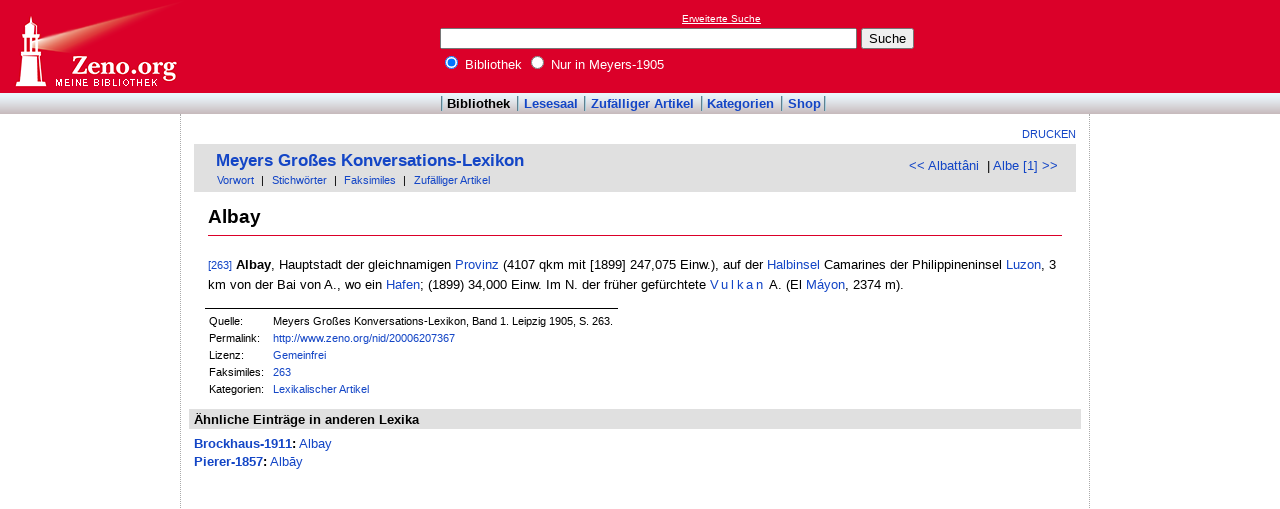

--- FILE ---
content_type: text/html
request_url: http://www.zeno.org/Meyers-1905/A/Albay
body_size: 2588
content:
<!DOCTYPE html PUBLIC "-//W3C//DTD XHTML 1.0 Transitional//EN" "http://www.w3.org/TR/xhtml1/DTD/xhtml1-transitional.dtd">
<html xmlns="http://www.w3.org/1999/xhtml" lang="de" xml:lang="de">
  <head>
    <link rel="stylesheet" media="(max-width: 640px)" type="text/css" href="http://static.zeno.org/Main030m.css" />
    <link rel="stylesheet" media="(min-width: 641px)" type="text/css" href="http://static.zeno.org/Main030.css" />
    <!--[if IE 6]><style type="text/css">@import "http://static.zeno.org/zenoIE60Fixes.css";</style><![endif]-->
    <!--[if IE 7]><style type="text/css">@import "http://static.zeno.org/zenoIE70Fixes.css";</style><![endif]-->
    <meta name="viewport" content="width=device-width, initial-scale=1.0" />
    <meta http-equiv="Language" content="de" />
    <meta http-equiv="Content-Language" content="de" />
    <meta http-equiv="Content-Type" content="text/html;charset=iso-8859-1" />
    <meta name="Description" content="Lexikoneintrag zu &#x00BB;Albay&#x00AB;. Meyers Großes Konversations-Lexikon, Band 1. Leipzig 1905, S. 263." />
    <meta name="DC.title" content="Lexikoneintrag zu &#x00BB;Albay&#x00AB;. Meyers Großes Konversations-Lexikon, Band 1. Leipzig 1905, ..." />
    <meta name="DC.creator" content="Zeno" />
    <meta property="og:image" content="http://static.zeno.org/zenoLogoSquare.png" />
    <meta property="og:title" content="Albay" />
    <meta property="og:description" content="Lexikoneintrag zu &#x00BB;Albay&#x00AB;. Meyers Großes Konversations-Lexikon, Band 1. Leipzig 1905, S. 263." />
    <meta property="og:url" content="http://www.zeno.org/Meyers-1905/A/Albay" />
    <title>Albay - Zeno.org</title>
<script async src="//pagead2.googlesyndication.com/pagead/js/adsbygoogle.js"></script>
<script>
     (adsbygoogle = window.adsbygoogle || []).push({
          google_ad_client: "ca-pub-2678391992761616",
          enable_page_level_ads: true
     });
</script>
  </head>
  <body onLoad="myOnLoad()">
<div id="zenoWR">

<div id="zenoTF">
<div id="zenoTFLeft">
<h1><a href="/">Online-Bibliothek</a></h1>
</div>
<div id="zenoTFRight">

<script async="async" src="//pagead2.googlesyndication.com/pagead/js/adsbygoogle.js"></script>
<ins class="adsbygoogle" style="display:inline-block;width:180px;height:90px" data-ad-client="ca-pub-2678391992761616" data-ad-slot="1702997075"></ins>
<script>(adsbygoogle = window.adsbygoogle || []).push({});</script>

</div>
<div id="zenoTFMiddle">
    <div class="zenoSF">
      <form method="get" action="/Zeno/0/Suche" accept-charset="utf-8">
        <div class="zenoSFMobileHome">
           <a href="/">Zeno.org</a>
        </div>
        <div class="zenoSFExt">
          <a href="/Zeno/0/Profisuche?m=1" rel="nofollow">Erweiterte Suche</a>
        </div>
        <div class="zenoSFInput">
           <input type="text" name="q" value="" size="50" />
           <input type="submit" value="Suche" />
        </div>
        <div class="zenoSFWhere">
          <label><input type="radio" name="k" value="Bibliothek" checked="checked"/>&nbsp;Bibliothek</label>
          <label><input type="radio" name="k" value="Meyers-1905" />&nbsp;Nur in Meyers-1905</label>
        </div>
      </form>
    </div>
  </div>
</div>
<div id="zenoMM">
  <ul>
    <li id="zenoMMActive"><a href="/Bibliothek">Bibliothek</a></li>
    <li><a href="/Lesesaal">Lesesaal</a></li>
    <li><a href="/Zeno/0/Zufall?c=Bibliothek">Zufälliger Artikel</a></li>
    <li><a href="/Kategorien/T/Bibliothek">Kategorien</a></li>
    <li><a href="/Zeno/-/Shop">Shop</a></li>
  </ul>
</div>
<!-- begin MainFrame -->
<div id="zenoMF">
<div id="zenoMFMiddleWrapper">
<!-- begin MainFrameMiddle -->
<div id="zenoMFMiddle">
<div id="zenoMFFunctions">
<a href="javascript:window.print()">Drucken</a></div>
    <div class="zenoCO" id="zenoCOText">
      <!-- begin content -->
      <!-- google_ad_section_start -->
<div class="zenoCOHeadline">
<div class="zenoCOBackForth"><a href="/Meyers-1905/A/Albatt%C3%A2ni"  title="Albattâni" rel="prev">&lt;&lt; Albattâni</a>
&nbsp;|     <a href="/Meyers-1905/A/Albe+%5B1%5D"  title="Albe [1]" rel="next">Albe [1] &gt;&gt;</a></div>
<div class="zenoCOHeadlineLibName"><a href="/Meyers-1905">Meyers Großes Konversations-Lexikon</a></div>
<div class="zenoCOHeadlineSub"><a href="/Meyers-1905/M/Vorworte">Vorwort</a>&nbsp;| <a href="/Kategorien/T/Meyers-1905">Stichwörter</a>&nbsp;| <a href="/Meyers-1905/L/Faksimiles">Faksimiles</a>&nbsp;| <a href="/Meyers-1905/0/Zufall?c=Meyers-1905">Zufälliger Artikel</a></div>
</div>

<div class="zenoCOMain">
  <h2 class="zenoTXul">Albay</h2>

<p><a href="/Meyers-1905/K/meyers-1905-001-0263" class="zenoTXKonk" title="Faksimile" name="263">[263]</a> <b>Albay</b>, Hauptstadt der gleichnamigen <a href="/Meyers-1905/A/Provinz" class="zenoTXLinkAuto">Provinz</a> (4107 qkm mit [1899] 247,075 Einw.), auf der <a href="/Meyers-1905/A/Halbinsel" class="zenoTXLinkAuto">Halbinsel</a> Camarines der Philippineninsel <a href="/Meyers-1905/A/Luzon" class="zenoTXLinkAuto">Luzon</a>, 3 km von der Bai von A., wo ein <a href="/Meyers-1905/A/Hafen+%5B1%5D" class="zenoTXLinkAuto">Hafen</a>; (1899) 34,000 Einw. Im N. der früher gefürchtete <span class="zenoTXSpaced"><a href="/Meyers-1905/A/Vulk%C4%81n+%5B1%5D" class="zenoTXLinkAuto">Vulkan</a></span> A. (El <a href="/Meyers-1905/A/Mayon" class="zenoTXLinkAuto">Máyon</a>, 2374 m).</p>


</div>
<div class="zenoCOFooter">
  <div class="zenoCOFooterLine">
    <div class="zenoCOFooterLineLeft">Quelle:</div>
    <div class="zenoCOFooterLineRight">Meyers Großes Konversations-Lexikon, Band 1. Leipzig 1905, S. 263.</div>
  </div>
  <div class="zenoCOFooterLine">
    <div class="zenoCOFooterLineLeft">Permalink:</div>
    <div class="zenoCOFooterLineRight"><a href="/nid/20006207367">http://www.zeno.org/nid/20006207367</a></div>
  </div>
  <div class="zenoCOFooterLine">
    <div class="zenoCOFooterLineLeft">Lizenz:</div>
    <div class="zenoCOFooterLineRight"><a href="/Zeno/-/Lizenz%3A+Gemeinfrei" rel="nofollow">Gemeinfrei</a></div>
  </div>
  <div class="zenoCOFooterLine">
    <div class="zenoCOFooterLineLeft">Faksimiles:</div>
    <div class="zenoCOFooterLineRight"><a href="/Meyers-1905/K/meyers-1905-001-0263">263</a>
</div>
  </div>
  <div class="zenoCOFooterLine">
    <div class="zenoCOFooterLineLeft">Kategorien:</div>
    <div class="zenoCOFooterLineRight"><a href="/Kategorien/T/Lexikalischer+Artikel">Lexikalischer Artikel</a></div>
  </div>
</div>
      <!-- google_ad_section_end -->
      <!-- end content -->
      <div class="zenoMFClear"><!-- --></div>
    </div>

      <!-- google_ad_section_start -->
<div class="zenoRA">
  <div class="zenoRATitle">Ähnliche Einträge in anderen Lexika</div>
  <div class="zenoRAItems">
    <p><b><a href="/Brockhaus-1911">Brockhaus-1911</a>:</b> <a href="/Brockhaus-1911/A/Albay">Albay</a>    </p>
    <p><b><a href="/Pierer-1857">Pierer-1857</a>:</b> <a href="/Pierer-1857/A/Alb%C4%81y">Alb&#x0101;y</a></p>
  </div>
</div>
      <!-- google_ad_section_end -->
<table id="socialBookmarks">
<tr>
<td>
<div id="socialshareprivacy"></div>
</td>
</tr>
</table>
      <div class="zenoMFClear"><!-- --></div>
<!-- -->
    </div>
  <!-- end MainFrameMiddle -->
<!-- begin MainFrameRight -->
<div id="zenoMFRight">
<div class="zenoLRBox">
<script type="text/javascript"><!--
google_ad_client = "ca-pub-2678391992761616";
/* 160x600 Lexika rechts */
google_ad_slot = "9269094103";
google_ad_width = 160;
google_ad_height = 600;
//-->
</script>
<script type="text/javascript" src="http://pagead2.googlesyndication.com/pagead/show_ads.js">
</script>
</div><!-- --><!-- -->
</div>
<!-- end MainFrameRight -->
</div>
<!-- begin MainFrameLeft -->
<div id="zenoMFLeft">
<div class="zenoLRBox">
<script async="asynch" src="//pagead2.googlesyndication.com/pagead/js/adsbygoogle.js"></script>
<ins class="adsbygoogle" style="display:inline-block;width:160px;height:90px" data-ad-client="ca-pub-2678391992761616" data-ad-slot="9856840900"></ins>
<script>(adsbygoogle = window.adsbygoogle || []).push({});</script>
</div><div class="zenoLRBox">
<script type="text/javascript"><!--
google_ad_client = "pub-2678391992761616";
/* 160x600 Lexika */
google_ad_slot = "3698505940";
google_ad_width = 160;
google_ad_height = 600;
//-->
</script>
<script type="text/javascript" src="http://pagead2.googlesyndication.com/pagead/show_ads.js"></script>
</div><!-- --><!-- -->
</div>
<!-- end MainFrameLeft -->
  <div class="zenoMFClear"><!-- --></div>
</div>
<!-- end MainFrame -->

<div id="zenoFO">
  <ul>
    <li id="zenoFOFirst">ZenoServer 4.030.014</li>
    <li><a href="/Zeno/-/Nutzungsbedingungen">Nutzungsbedingungen</a></li>
    <li><a href="/Zeno/-/Impressum">Datenschutzerklärung</a></li>
    <li><a href="/Zeno/-/Impressum">Impressum</a></li>
  </ul>
</div>
</div>

  </body>
</html>


--- FILE ---
content_type: text/html; charset=utf-8
request_url: https://www.google.com/recaptcha/api2/aframe
body_size: 267
content:
<!DOCTYPE HTML><html><head><meta http-equiv="content-type" content="text/html; charset=UTF-8"></head><body><script nonce="u-f33omusow8NZUkFwYxNg">/** Anti-fraud and anti-abuse applications only. See google.com/recaptcha */ try{var clients={'sodar':'https://pagead2.googlesyndication.com/pagead/sodar?'};window.addEventListener("message",function(a){try{if(a.source===window.parent){var b=JSON.parse(a.data);var c=clients[b['id']];if(c){var d=document.createElement('img');d.src=c+b['params']+'&rc='+(localStorage.getItem("rc::a")?sessionStorage.getItem("rc::b"):"");window.document.body.appendChild(d);sessionStorage.setItem("rc::e",parseInt(sessionStorage.getItem("rc::e")||0)+1);localStorage.setItem("rc::h",'1768370092922');}}}catch(b){}});window.parent.postMessage("_grecaptcha_ready", "*");}catch(b){}</script></body></html>